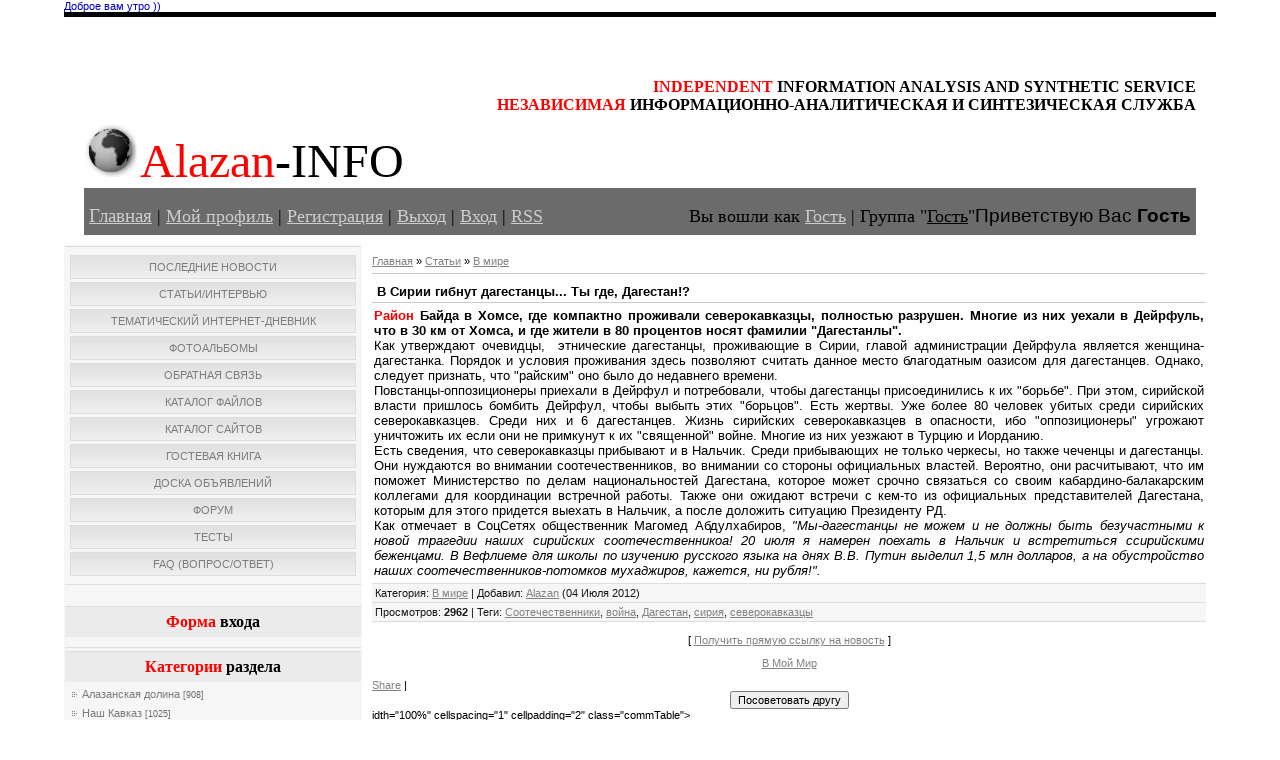

--- FILE ---
content_type: text/html; charset=UTF-8
request_url: https://alazan.moy.su/news/v_sirii_gibnut_dagestancy_ty_gde_dagestan/2012-07-04-1696
body_size: 16448
content:
<!DOCTYPE html>
<html><head>
<script type="text/javascript" src="/?C%3BUJb4mbPOALFp5SQuUtU%5EFMmdEN8K66qFJ%212fd2h54hi5AreNDmnO5d4Vm%5EPgI%3Bkw0EQVGiNKZ5T%5EqfX41%21T0tRSc6vm3WOat2vxwGiiZRnJdCH4yRCz%3BPhtc4IBxpSlkVxiHhheg1tYbm4IhkBJvFjFPB1cwF2DLtIWWD4aSWFyaQsDrKy7R8DKd78rWiADyjRjnMkMku6BS9zRsUEFGEo"></script>
	<script type="text/javascript">new Image().src = "//counter.yadro.ru/hit;ucoznet?r"+escape(document.referrer)+(screen&&";s"+screen.width+"*"+screen.height+"*"+(screen.colorDepth||screen.pixelDepth))+";u"+escape(document.URL)+";"+Date.now();</script>
	<script type="text/javascript">new Image().src = "//counter.yadro.ru/hit;ucoz_desktop_ad?r"+escape(document.referrer)+(screen&&";s"+screen.width+"*"+screen.height+"*"+(screen.colorDepth||screen.pixelDepth))+";u"+escape(document.URL)+";"+Date.now();</script><script type="text/javascript">
if(typeof(u_global_data)!='object') u_global_data={};
function ug_clund(){
	if(typeof(u_global_data.clunduse)!='undefined' && u_global_data.clunduse>0 || (u_global_data && u_global_data.is_u_main_h)){
		if(typeof(console)=='object' && typeof(console.log)=='function') console.log('utarget already loaded');
		return;
	}
	u_global_data.clunduse=1;
	if('0'=='1'){
		var d=new Date();d.setTime(d.getTime()+86400000);document.cookie='adbetnetshowed=2; path=/; expires='+d;
		if(location.search.indexOf('clk2398502361292193773143=1')==-1){
			return;
		}
	}else{
		window.addEventListener("click", function(event){
			if(typeof(u_global_data.clunduse)!='undefined' && u_global_data.clunduse>1) return;
			if(typeof(console)=='object' && typeof(console.log)=='function') console.log('utarget click');
			var d=new Date();d.setTime(d.getTime()+86400000);document.cookie='adbetnetshowed=1; path=/; expires='+d;
			u_global_data.clunduse=2;
			new Image().src = "//counter.yadro.ru/hit;ucoz_desktop_click?r"+escape(document.referrer)+(screen&&";s"+screen.width+"*"+screen.height+"*"+(screen.colorDepth||screen.pixelDepth))+";u"+escape(document.URL)+";"+Date.now();
		});
	}
	
	new Image().src = "//counter.yadro.ru/hit;desktop_click_load?r"+escape(document.referrer)+(screen&&";s"+screen.width+"*"+screen.height+"*"+(screen.colorDepth||screen.pixelDepth))+";u"+escape(document.URL)+";"+Date.now();
}

setTimeout(function(){
	if(typeof(u_global_data.preroll_video_57322)=='object' && u_global_data.preroll_video_57322.active_video=='adbetnet') {
		if(typeof(console)=='object' && typeof(console.log)=='function') console.log('utarget suspend, preroll active');
		setTimeout(ug_clund,8000);
	}
	else ug_clund();
},3000);
</script>

<meta http-equiv="content-type" content="text/html; charset=UTF-8">
<title>В Сирии гибнут дагестанцы... Ты где, Дагестан!? - В мире &lt;!--if()--&gt;- &lt;!--endif--&gt; -  - Alazan-INFO</title>

<link type="text/css" rel="StyleSheet" href="/_st/my.css" />

	<link rel="stylesheet" href="/.s/src/base.min.css?v=051740" />
	<link rel="stylesheet" href="/.s/src/layer5.min.css?v=051740" />

	<script src="/.s/src/jquery-1.12.4.min.js"></script>
	
	<script src="/.s/src/uwnd.min.js?v=051740"></script>
	<script src="//s745.ucoz.net/cgi/uutils.fcg?a=uSD&ca=2&ug=999&isp=0&r=0.580730470436432"></script>
	<link rel="stylesheet" href="/.s/src/ulightbox/ulightbox.min.css" />
	<link rel="stylesheet" href="/.s/src/socCom.min.css" />
	<link rel="stylesheet" href="/.s/src/social.css" />
	<script src="/.s/src/ulightbox/ulightbox.min.js"></script>
	<script src="/.s/src/socCom.min.js"></script>
	<script src="//sys000.ucoz.net/cgi/uutils.fcg?a=soc_comment_get_data&site=7alazan"></script>
	<script>
/* --- UCOZ-JS-DATA --- */
window.uCoz = {"language":"ru","module":"news","ssid":"667345320535560362552","country":"US","uLightboxType":1,"layerType":5,"site":{"domain":null,"id":"7alazan","host":"alazan.moy.su"},"sign":{"7252":"Предыдущий","7251":"Запрошенный контент не может быть загружен. Пожалуйста, попробуйте позже.","3125":"Закрыть","7254":"Изменить размер","7287":"Перейти на страницу с фотографией.","5458":"Следующий","7253":"Начать слайд-шоу","5255":"Помощник"}};
/* --- UCOZ-JS-CODE --- */

		function eRateEntry(select, id, a = 65, mod = 'news', mark = +select.value, path = '', ajax, soc) {
			if (mod == 'shop') { path = `/${ id }/edit`; ajax = 2; }
			( !!select ? confirm(select.selectedOptions[0].textContent.trim() + '?') : true )
			&& _uPostForm('', { type:'POST', url:'/' + mod + path, data:{ a, id, mark, mod, ajax, ...soc } });
		}

		function updateRateControls(id, newRate) {
			let entryItem = self['entryID' + id] || self['comEnt' + id];
			let rateWrapper = entryItem.querySelector('.u-rate-wrapper');
			if (rateWrapper && newRate) rateWrapper.innerHTML = newRate;
			if (entryItem) entryItem.querySelectorAll('.u-rate-btn').forEach(btn => btn.remove())
		}

	let ajaxPageController = {
		showLoader : function() { document.getElementById('myGrid')?.classList.remove('u-hidden'); },
		hideLoader : function() { document.getElementById('myGrid')?.classList.add('u-hidden'); },
	};
 function uSocialLogin(t) {
			var params = {"google":{"height":600,"width":700},"ok":{"height":390,"width":710},"facebook":{"width":950,"height":520},"yandex":{"width":870,"height":515},"vkontakte":{"width":790,"height":400}};
			var ref = escape(location.protocol + '//' + ('alazan.moy.su' || location.hostname) + location.pathname + ((location.hash ? ( location.search ? location.search + '&' : '?' ) + 'rnd=' + Date.now() + location.hash : ( location.search || '' ))));
			window.open('/'+t+'?ref='+ref,'conwin','width='+params[t].width+',height='+params[t].height+',status=1,resizable=1,left='+parseInt((screen.availWidth/2)-(params[t].width/2))+',top='+parseInt((screen.availHeight/2)-(params[t].height/2)-20)+'screenX='+parseInt((screen.availWidth/2)-(params[t].width/2))+',screenY='+parseInt((screen.availHeight/2)-(params[t].height/2)-20));
			return false;
		}
		function TelegramAuth(user){
			user['a'] = 9; user['m'] = 'telegram';
			_uPostForm('', {type: 'POST', url: '/index/sub', data: user});
		}
function loginPopupForm(params = {}) { new _uWnd('LF', ' ', -250, -100, { closeonesc:1, resize:1 }, { url:'/index/40' + (params.urlParams ? '?'+params.urlParams : '') }) }
/* --- UCOZ-JS-END --- */
</script>

	<style>.UhideBlock{display:none; }</style>
</head><body>
<div id="utbr8214" rel="s745"></div>
<div id="contanier"><div id="contentBlock">
 <!--U1AHEADER1Z--><script language="JavaScript"> 
function process(){} 
today = new Date() 
if((today.getHours() < 10) && (today.getHours() >= 6)) 
{ document.write("<font color=#0000CC>Доброе вам утро ))</font>")} 
if((today.getHours() >= 10) && (today.getHours() < 18)) 
{ document.write("<font color=#0000CC>Добрый день ))</font>")} 
if((today.getHours() >= 18) && (today.getHours() <= 23)) 
{ document.write("<font color=#0000CC>Добрый вечер ))</font>")} 
if((today.getHours() >= 0) && (today.getHours() < 4)) 
{ document.write("<font color=#0000CC>Вы что-то сегодня поздновато... </font>")} 
if((today.getHours() >= 4) && (today.getHours() <= 6)) 
{ document.write("<font color=#0000CC>Вы что-то сегодня рановато... </font>")} 
 </script> 
 <div id="logoBlock" align="left"><div><pre style="text-align: right;"><pre><font face="Arial Narrow"><b style="font-size: 12pt;"><font color="#ff0000" style="font-size: 12pt;">INDEPENDENT</font> INFORMATION ANALYSIS AND SYNTHETIC SERVICE</b></font><font face="Arial Black"><br></font><font face="Arial Narrow"><b style="font-size: 12pt;"><font color="#ff0000" style="font-size: 12pt;">НЕЗАВИСИМАЯ</font> ИНФОРМАЦИОННО-АНАЛИТИЧЕСКАЯ И СИНТЕЗИЧЕСКАЯ СЛУЖБА</b></font></pre></pre><a href="//fotki.yandex.ru/users/elfim-vladimir/view/134384/"><img src="//img-fotki.yandex.ru/get/3108/elfim-vladimir.1f/0_20cf0_9d9defe8_L.jpg" title="Земля." alt="Земля." border="0" height="53" width="53"></a>
 <span style="font-family: &quot;Arial Black&quot;; font-size: 24pt;"><span style="font-size: 36pt;"><span style="color: rgb(255, 0, 0);">Alazan</span>-INFO</span></span></div><h1><div id="navBar" style="">
 <div id="linkBar" style=""><font style="" size="4" face="Franklin Gothic Medium"><a href="http://alazan.moy.su/" style="font-size: 14pt;"><!--<s5176>-->Главная<!--</s>--></a><!--?if()?--> | <a href="" style=""><!--<s5214>-->Мой профиль<!--</s>--></a><!--?else?--> | <a href="/register"><!--<s3089>-->Регистрация<!--</s>--></a><!--?endif?--> <!--?if()?--> | <a href="/index/10" style=""><!--<s5164>-->Выход<!--</s>--></a><!--?else?--> | <a href="javascript:;" rel="nofollow" onclick="loginPopupForm(); return false;"><!--<s3087>-->Вход<!--</s>--></a><!--?endif?--> <!--?if(https://alazan.moy.su/news/rss/)?-->| <a href="https://alazan.moy.su/news/rss/" style="">RSS</a>&nbsp;<!--?endif?--></font></div>
 <div id="loginBar" style=""><!--?if()?--><!--<s5200>--><font style="" size="4" face="Franklin Gothic Medium">Вы вошли как<!--</s>--> <a href="" style="">Гость</a> | <!--<s3167>-->Группа<!--</s>--> "<u style="">Гость</u>"</font><!--?else?--><!--<s5212>--><font size="4" style="font-size: 14pt;">Приветствую Вас<!--</s>--> <b>Гость</b></font><!--?endif?--></div>
 <div style="font-family: &quot;Arial Black&quot;; clear: both;"></div>
 </div> </h1></div><!--/U1AHEADER1Z-->

 <!-- <middle> -->
 <table class="bigTable">
 <tbody><tr>
 <td class="subColumn">
 <!-- <sblock_menu> -->

 <table class="boxTable"><tbody><tr><td class="boxContent"><!-- <bc> --><div id="uMenuDiv1" class="uMenuV" style="position:relative;"><ul class="uMenuRoot">
<li><div class="umn-tl"><div class="umn-tr"><div class="umn-tc"></div></div></div><div class="umn-ml"><div class="umn-mr"><div class="umn-mc"><div class="uMenuItem"><a href="http://alazan.moy.su/"><span>Последние новости</span></a></div></div></div></div><div class="umn-bl"><div class="umn-br"><div class="umn-bc"><div class="umn-footer"></div></div></div></div></li>
<li><div class="umn-tl"><div class="umn-tr"><div class="umn-tc"></div></div></div><div class="umn-ml"><div class="umn-mr"><div class="umn-mc"><div class="uMenuItem"><a href="http://alazan.moy.su/publ/"><span>Статьи/Интервью</span></a></div></div></div></div><div class="umn-bl"><div class="umn-br"><div class="umn-bc"><div class="umn-footer"></div></div></div></div></li>
<li><div class="umn-tl"><div class="umn-tr"><div class="umn-tc"></div></div></div><div class="umn-ml"><div class="umn-mr"><div class="umn-mc"><div class="uMenuItem"><a href="http://alazan.moy.su/blog/"><span>Тематический интернет-дневник</span></a></div></div></div></div><div class="umn-bl"><div class="umn-br"><div class="umn-bc"><div class="umn-footer"></div></div></div></div></li>
<li><div class="umn-tl"><div class="umn-tr"><div class="umn-tc"></div></div></div><div class="umn-ml"><div class="umn-mr"><div class="umn-mc"><div class="uMenuItem"><a href="/photo/"><span>Фотоальбомы</span></a></div></div></div></div><div class="umn-bl"><div class="umn-br"><div class="umn-bc"><div class="umn-footer"></div></div></div></div></li>
<li><div class="umn-tl"><div class="umn-tr"><div class="umn-tc"></div></div></div><div class="umn-ml"><div class="umn-mr"><div class="umn-mc"><div class="uMenuItem"><a href="/index/0-3"><span>Обратная связь</span></a></div></div></div></div><div class="umn-bl"><div class="umn-br"><div class="umn-bc"><div class="umn-footer"></div></div></div></div></li>
<li><div class="umn-tl"><div class="umn-tr"><div class="umn-tc"></div></div></div><div class="umn-ml"><div class="umn-mr"><div class="umn-mc"><div class="uMenuItem"><a href="/load/"><span>Каталог файлов</span></a></div></div></div></div><div class="umn-bl"><div class="umn-br"><div class="umn-bc"><div class="umn-footer"></div></div></div></div></li>
<li><div class="umn-tl"><div class="umn-tr"><div class="umn-tc"></div></div></div><div class="umn-ml"><div class="umn-mr"><div class="umn-mc"><div class="uMenuItem"><a href="/dir/"><span>Каталог сайтов</span></a></div></div></div></div><div class="umn-bl"><div class="umn-br"><div class="umn-bc"><div class="umn-footer"></div></div></div></div></li>
<li><div class="umn-tl"><div class="umn-tr"><div class="umn-tc"></div></div></div><div class="umn-ml"><div class="umn-mr"><div class="umn-mc"><div class="uMenuItem"><a href="/gb"><span>Гостевая книга</span></a></div></div></div></div><div class="umn-bl"><div class="umn-br"><div class="umn-bc"><div class="umn-footer"></div></div></div></div></li>
<li><div class="umn-tl"><div class="umn-tr"><div class="umn-tc"></div></div></div><div class="umn-ml"><div class="umn-mr"><div class="umn-mc"><div class="uMenuItem"><a href="/board/"><span>Доска объявлений</span></a></div></div></div></div><div class="umn-bl"><div class="umn-br"><div class="umn-bc"><div class="umn-footer"></div></div></div></div></li>
<li><div class="umn-tl"><div class="umn-tr"><div class="umn-tc"></div></div></div><div class="umn-ml"><div class="umn-mr"><div class="umn-mc"><div class="uMenuItem"><a href="/forum"><span>Форум</span></a></div></div></div></div><div class="umn-bl"><div class="umn-br"><div class="umn-bc"><div class="umn-footer"></div></div></div></div></li>
<li><div class="umn-tl"><div class="umn-tr"><div class="umn-tc"></div></div></div><div class="umn-ml"><div class="umn-mr"><div class="umn-mc"><div class="uMenuItem"><a href="/tests"><span>Тесты</span></a></div></div></div></div><div class="umn-bl"><div class="umn-br"><div class="umn-bc"><div class="umn-footer"></div></div></div></div></li>
<li><div class="umn-tl"><div class="umn-tr"><div class="umn-tc"></div></div></div><div class="umn-ml"><div class="umn-mr"><div class="umn-mc"><div class="uMenuItem"><a href="/faq"><span>FAQ (вопрос/ответ)</span></a></div></div></div></div><div class="umn-bl"><div class="umn-br"><div class="umn-bc"><div class="umn-footer"></div></div></div></div></li></ul></div><script>$(function(){_uBuildMenu('#uMenuDiv1',0,document.location.href+'/','uMenuItemA','uMenuArrow',2500);})</script><!-- </bc> --></td></tr></tbody></table>
 
<!-- </sblock_menu> -->
<!--U1CLEFTER1Z--><div><font color="#999999" size="3" face="Franklin Gothic Medium"><span style="white-space: nowrap;"><br style="font-size: 12pt;"></span></font></div><table class="boxTable"><tbody><tr><th><h2><!-- <bt> --><!--<s5158>--><font face="Franklin Gothic Medium" size="3"><font color="#000000"><font color="#ff0000" style="">Форма</font> </font><font color="#000000">входа</font><!--</s>--><!-- </bt> --></font></h2></th></tr><tr><td class="boxContent"><!-- <bc> --><font face="Franklin Gothic Medium"><div id="uidLogForm" class="auth-block" align="center"><a href="javascript:;" onclick="window.open('https://login.uid.me/?site=7alazan&ref='+escape(location.protocol + '//' + ('alazan.moy.su' || location.hostname) + location.pathname + ((location.hash ? ( location.search ? location.search + '&' : '?' ) + 'rnd=' + Date.now() + location.hash : ( location.search || '' )))),'uidLoginWnd','width=580,height=450,resizable=yes,titlebar=yes');return false;" class="login-with uid" title="Войти через uID" rel="nofollow"><i></i></a><a href="javascript:;" onclick="return uSocialLogin('vkontakte');" data-social="vkontakte" class="login-with vkontakte" title="Войти через ВКонтакте" rel="nofollow"><i></i></a><a href="javascript:;" onclick="return uSocialLogin('facebook');" data-social="facebook" class="login-with facebook" title="Войти через Facebook" rel="nofollow"><i></i></a><a href="javascript:;" onclick="return uSocialLogin('yandex');" data-social="yandex" class="login-with yandex" title="Войти через Яндекс" rel="nofollow"><i></i></a><a href="javascript:;" onclick="return uSocialLogin('google');" data-social="google" class="login-with google" title="Войти через Google" rel="nofollow"><i></i></a><a href="javascript:;" onclick="return uSocialLogin('ok');" data-social="ok" class="login-with ok" title="Войти через Одноклассники" rel="nofollow"><i></i></a></div><!-- </bc> --></font></td></tr></tbody></table>
<!--ENDIF-->
<!-- </block1> -->

<!-- <block2> -->

<table class="boxTable"><tbody><tr><th><h2><font face="Franklin Gothic Medium" size="3"><font color="#ff0000">Категории</font> раздела</font></h2></th></tr><tr><td class="boxContent"><!-- <bc> --><font face="Franklin Gothic Medium"><table border="0" cellspacing="1" cellpadding="0" width="100%" class="catsTable"><tr>
					<td style="width:100%" class="catsTd" valign="top" id="cid1">
						<a href="/news/1-0-1" class="catName">Алазанская долина</a>  <span class="catNumData" style="unicode-bidi:embed;">[908]</span> 
					</td></tr><tr>
					<td style="width:100%" class="catsTd" valign="top" id="cid3">
						<a href="/news/1-0-3" class="catName">Наш Кавказ</a>  <span class="catNumData" style="unicode-bidi:embed;">[1025]</span> 
					</td></tr><tr>
					<td style="width:100%" class="catsTd" valign="top" id="cid4">
						<a href="/news/1-0-4" class="catNameActive">В мире</a>  <span class="catNumData" style="unicode-bidi:embed;">[275]</span> 
					</td></tr></table><!-- </bc> --></font></td></tr></tbody></table>

<!-- </block2> -->



<!-- <block4> -->

<table class="boxTable"><tbody><tr><th><h2><!-- <bt> --><!--<s5171>--><font face="Franklin Gothic Medium" size="3">Календарь<!--</s>--><!-- </bt> --></font></h2></th></tr><tr><td class="boxContent"><div align="center"><!-- <bc> --><font face="Franklin Gothic Medium">
		<table border="0" cellspacing="1" cellpadding="2" class="calTable">
			<tr><td align="center" class="calMonth" colspan="7"><a title="Июнь 2012" class="calMonthLink cal-month-link-prev" rel="nofollow" href="/news/2012-06">&laquo;</a>&nbsp; <a class="calMonthLink cal-month-current" rel="nofollow" href="/news/2012-07">Июль 2012</a> &nbsp;<a title="Август 2012" class="calMonthLink cal-month-link-next" rel="nofollow" href="/news/2012-08">&raquo;</a></td></tr>
		<tr>
			<td align="center" class="calWday">Пн</td>
			<td align="center" class="calWday">Вт</td>
			<td align="center" class="calWday">Ср</td>
			<td align="center" class="calWday">Чт</td>
			<td align="center" class="calWday">Пт</td>
			<td align="center" class="calWdaySe">Сб</td>
			<td align="center" class="calWdaySu">Вс</td>
		</tr><tr><td>&nbsp;</td><td>&nbsp;</td><td>&nbsp;</td><td>&nbsp;</td><td>&nbsp;</td><td>&nbsp;</td><td align="center" class="calMday">1</td></tr><tr><td align="center" class="calMday">2</td><td align="center" class="calMdayIs"><a class="calMdayLink" href="/news/2012-07-03" title="1 Сообщений">3</a></td><td align="center" class="calMdayIsA"><a class="calMdayLink" href="/news/2012-07-04" title="1 Сообщений">4</a></td><td align="center" class="calMday">5</td><td align="center" class="calMday">6</td><td align="center" class="calMday">7</td><td align="center" class="calMday">8</td></tr><tr><td align="center" class="calMday">9</td><td align="center" class="calMdayIs"><a class="calMdayLink" href="/news/2012-07-10" title="1 Сообщений">10</a></td><td align="center" class="calMdayIs"><a class="calMdayLink" href="/news/2012-07-11" title="1 Сообщений">11</a></td><td align="center" class="calMdayIs"><a class="calMdayLink" href="/news/2012-07-12" title="1 Сообщений">12</a></td><td align="center" class="calMday">13</td><td align="center" class="calMday">14</td><td align="center" class="calMday">15</td></tr><tr><td align="center" class="calMdayIs"><a class="calMdayLink" href="/news/2012-07-16" title="1 Сообщений">16</a></td><td align="center" class="calMday">17</td><td align="center" class="calMday">18</td><td align="center" class="calMdayIs"><a class="calMdayLink" href="/news/2012-07-19" title="1 Сообщений">19</a></td><td align="center" class="calMdayIs"><a class="calMdayLink" href="/news/2012-07-20" title="2 Сообщений">20</a></td><td align="center" class="calMday">21</td><td align="center" class="calMday">22</td></tr><tr><td align="center" class="calMday">23</td><td align="center" class="calMdayIs"><a class="calMdayLink" href="/news/2012-07-24" title="1 Сообщений">24</a></td><td align="center" class="calMdayIs"><a class="calMdayLink" href="/news/2012-07-25" title="1 Сообщений">25</a></td><td align="center" class="calMdayIs"><a class="calMdayLink" href="/news/2012-07-26" title="1 Сообщений">26</a></td><td align="center" class="calMday">27</td><td align="center" class="calMday">28</td><td align="center" class="calMday">29</td></tr><tr><td align="center" class="calMday">30</td><td align="center" class="calMdayIs"><a class="calMdayLink" href="/news/2012-07-31" title="3 Сообщений">31</a></td></tr></table><!-- </bc> --></font></div></td></tr></tbody></table>


<!-- </block4> -->
<div style="text-align: center;"></div><div><font face="Franklin Gothic Medium">&nbsp;&nbsp;</font><table class="boxTable"><tbody><tr><th><h2><font face="Franklin Gothic Medium" size="3"><font color="#ff0000">Архив</font> записей</font></h2></th></tr><tr><td class="boxContent"><!-- <bc> --><font face="Franklin Gothic Medium"><ul class="archUl"><li class="archLi"><a class="archLink" href="/news/2007-03">2007 Март</a></li><li class="archLi"><a class="archLink" href="/news/2007-04">2007 Апрель</a></li><li class="archLi"><a class="archLink" href="/news/2007-05">2007 Май</a></li><li class="archLi"><a class="archLink" href="/news/2007-06">2007 Июнь</a></li><li class="archLi"><a class="archLink" href="/news/2007-07">2007 Июль</a></li><li class="archLi"><a class="archLink" href="/news/2007-08">2007 Август</a></li><li class="archLi"><a class="archLink" href="/news/2007-09">2007 Сентябрь</a></li><li class="archLi"><a class="archLink" href="/news/2007-10">2007 Октябрь</a></li><li class="archLi"><a class="archLink" href="/news/2007-11">2007 Ноябрь</a></li><li class="archLi"><a class="archLink" href="/news/2007-12">2007 Декабрь</a></li><li class="archLi"><a class="archLink" href="/news/2008-01">2008 Январь</a></li><li class="archLi"><a class="archLink" href="/news/2008-02">2008 Февраль</a></li><li class="archLi"><a class="archLink" href="/news/2008-03">2008 Март</a></li><li class="archLi"><a class="archLink" href="/news/2008-04">2008 Апрель</a></li><li class="archLi"><a class="archLink" href="/news/2008-05">2008 Май</a></li><li class="archLi"><a class="archLink" href="/news/2008-06">2008 Июнь</a></li><li class="archLi"><a class="archLink" href="/news/2008-07">2008 Июль</a></li><li class="archLi"><a class="archLink" href="/news/2008-08">2008 Август</a></li><li class="archLi"><a class="archLink" href="/news/2008-09">2008 Сентябрь</a></li><li class="archLi"><a class="archLink" href="/news/2008-10">2008 Октябрь</a></li><li class="archLi"><a class="archLink" href="/news/2008-11">2008 Ноябрь</a></li><li class="archLi"><a class="archLink" href="/news/2008-12">2008 Декабрь</a></li><li class="archLi"><a class="archLink" href="/news/2009-01">2009 Январь</a></li><li class="archLi"><a class="archLink" href="/news/2009-02">2009 Февраль</a></li><li class="archLi"><a class="archLink" href="/news/2009-03">2009 Март</a></li><li class="archLi"><a class="archLink" href="/news/2009-04">2009 Апрель</a></li><li class="archLi"><a class="archLink" href="/news/2009-05">2009 Май</a></li><li class="archLi"><a class="archLink" href="/news/2009-06">2009 Июнь</a></li><li class="archLi"><a class="archLink" href="/news/2009-07">2009 Июль</a></li><li class="archLi"><a class="archLink" href="/news/2009-08">2009 Август</a></li><li class="archLi"><a class="archLink" href="/news/2009-09">2009 Сентябрь</a></li><li class="archLi"><a class="archLink" href="/news/2009-10">2009 Октябрь</a></li><li class="archLi"><a class="archLink" href="/news/2009-11">2009 Ноябрь</a></li><li class="archLi"><a class="archLink" href="/news/2009-12">2009 Декабрь</a></li><li class="archLi"><a class="archLink" href="/news/2010-01">2010 Январь</a></li><li class="archLi"><a class="archLink" href="/news/2010-02">2010 Февраль</a></li><li class="archLi"><a class="archLink" href="/news/2010-03">2010 Март</a></li><li class="archLi"><a class="archLink" href="/news/2010-04">2010 Апрель</a></li><li class="archLi"><a class="archLink" href="/news/2010-05">2010 Май</a></li><li class="archLi"><a class="archLink" href="/news/2010-06">2010 Июнь</a></li><li class="archLi"><a class="archLink" href="/news/2010-07">2010 Июль</a></li><li class="archLi"><a class="archLink" href="/news/2010-08">2010 Август</a></li><li class="archLi"><a class="archLink" href="/news/2010-09">2010 Сентябрь</a></li><li class="archLi"><a class="archLink" href="/news/2010-10">2010 Октябрь</a></li><li class="archLi"><a class="archLink" href="/news/2010-11">2010 Ноябрь</a></li><li class="archLi"><a class="archLink" href="/news/2010-12">2010 Декабрь</a></li><li class="archLi"><a class="archLink" href="/news/2011-01">2011 Январь</a></li><li class="archLi"><a class="archLink" href="/news/2011-02">2011 Февраль</a></li><li class="archLi"><a class="archLink" href="/news/2011-03">2011 Март</a></li><li class="archLi"><a class="archLink" href="/news/2011-04">2011 Апрель</a></li><li class="archLi"><a class="archLink" href="/news/2011-05">2011 Май</a></li><li class="archLi"><a class="archLink" href="/news/2011-06">2011 Июнь</a></li><li class="archLi"><a class="archLink" href="/news/2011-07">2011 Июль</a></li><li class="archLi"><a class="archLink" href="/news/2011-08">2011 Август</a></li><li class="archLi"><a class="archLink" href="/news/2011-09">2011 Сентябрь</a></li><li class="archLi"><a class="archLink" href="/news/2011-10">2011 Октябрь</a></li><li class="archLi"><a class="archLink" href="/news/2011-11">2011 Ноябрь</a></li><li class="archLi"><a class="archLink" href="/news/2011-12">2011 Декабрь</a></li><li class="archLi"><a class="archLink" href="/news/2012-01">2012 Январь</a></li><li class="archLi"><a class="archLink" href="/news/2012-02">2012 Февраль</a></li><li class="archLi"><a class="archLink" href="/news/2012-03">2012 Март</a></li><li class="archLi"><a class="archLink" href="/news/2012-04">2012 Апрель</a></li><li class="archLi"><a class="archLink" href="/news/2012-05">2012 Май</a></li><li class="archLi"><a class="archLink" href="/news/2012-06">2012 Июнь</a></li><li class="archLi"><a class="archLink" href="/news/2012-07">2012 Июль</a></li><li class="archLi"><a class="archLink" href="/news/2012-08">2012 Август</a></li><li class="archLi"><a class="archLink" href="/news/2012-09">2012 Сентябрь</a></li><li class="archLi"><a class="archLink" href="/news/2012-10">2012 Октябрь</a></li><li class="archLi"><a class="archLink" href="/news/2012-11">2012 Ноябрь</a></li><li class="archLi"><a class="archLink" href="/news/2012-12">2012 Декабрь</a></li><li class="archLi"><a class="archLink" href="/news/2013-01">2013 Январь</a></li><li class="archLi"><a class="archLink" href="/news/2013-02">2013 Февраль</a></li><li class="archLi"><a class="archLink" href="/news/2013-03">2013 Март</a></li><li class="archLi"><a class="archLink" href="/news/2013-04">2013 Апрель</a></li><li class="archLi"><a class="archLink" href="/news/2013-05">2013 Май</a></li><li class="archLi"><a class="archLink" href="/news/2013-06">2013 Июнь</a></li><li class="archLi"><a class="archLink" href="/news/2013-07">2013 Июль</a></li><li class="archLi"><a class="archLink" href="/news/2013-08">2013 Август</a></li><li class="archLi"><a class="archLink" href="/news/2013-09">2013 Сентябрь</a></li><li class="archLi"><a class="archLink" href="/news/2013-10">2013 Октябрь</a></li><li class="archLi"><a class="archLink" href="/news/2013-11">2013 Ноябрь</a></li><li class="archLi"><a class="archLink" href="/news/2013-12">2013 Декабрь</a></li><li class="archLi"><a class="archLink" href="/news/2014-01">2014 Январь</a></li><li class="archLi"><a class="archLink" href="/news/2014-02">2014 Февраль</a></li><li class="archLi"><a class="archLink" href="/news/2014-03">2014 Март</a></li><li class="archLi"><a class="archLink" href="/news/2014-04">2014 Апрель</a></li><li class="archLi"><a class="archLink" href="/news/2014-05">2014 Май</a></li><li class="archLi"><a class="archLink" href="/news/2014-06">2014 Июнь</a></li><li class="archLi"><a class="archLink" href="/news/2014-07">2014 Июль</a></li><li class="archLi"><a class="archLink" href="/news/2014-08">2014 Август</a></li><li class="archLi"><a class="archLink" href="/news/2014-09">2014 Сентябрь</a></li><li class="archLi"><a class="archLink" href="/news/2014-10">2014 Октябрь</a></li><li class="archLi"><a class="archLink" href="/news/2014-11">2014 Ноябрь</a></li><li class="archLi"><a class="archLink" href="/news/2014-12">2014 Декабрь</a></li><li class="archLi"><a class="archLink" href="/news/2015-07">2015 Июль</a></li><li class="archLi"><a class="archLink" href="/news/2015-08">2015 Август</a></li><li class="archLi"><a class="archLink" href="/news/2015-10">2015 Октябрь</a></li><li class="archLi"><a class="archLink" href="/news/2015-11">2015 Ноябрь</a></li><li class="archLi"><a class="archLink" href="/news/2015-12">2015 Декабрь</a></li><li class="archLi"><a class="archLink" href="/news/2016-01">2016 Январь</a></li><li class="archLi"><a class="archLink" href="/news/2016-02">2016 Февраль</a></li><li class="archLi"><a class="archLink" href="/news/2016-03">2016 Март</a></li><li class="archLi"><a class="archLink" href="/news/2016-04">2016 Апрель</a></li><li class="archLi"><a class="archLink" href="/news/2016-06">2016 Июнь</a></li><li class="archLi"><a class="archLink" href="/news/2016-07">2016 Июль</a></li><li class="archLi"><a class="archLink" href="/news/2016-08">2016 Август</a></li><li class="archLi"><a class="archLink" href="/news/2016-09">2016 Сентябрь</a></li><li class="archLi"><a class="archLink" href="/news/2016-10">2016 Октябрь</a></li><li class="archLi"><a class="archLink" href="/news/2016-12">2016 Декабрь</a></li><li class="archLi"><a class="archLink" href="/news/2017-01">2017 Январь</a></li><li class="archLi"><a class="archLink" href="/news/2017-02">2017 Февраль</a></li><li class="archLi"><a class="archLink" href="/news/2017-03">2017 Март</a></li><li class="archLi"><a class="archLink" href="/news/2017-04">2017 Апрель</a></li><li class="archLi"><a class="archLink" href="/news/2017-05">2017 Май</a></li><li class="archLi"><a class="archLink" href="/news/2017-06">2017 Июнь</a></li><li class="archLi"><a class="archLink" href="/news/2017-07">2017 Июль</a></li><li class="archLi"><a class="archLink" href="/news/2017-08">2017 Август</a></li><li class="archLi"><a class="archLink" href="/news/2017-09">2017 Сентябрь</a></li><li class="archLi"><a class="archLink" href="/news/2017-10">2017 Октябрь</a></li><li class="archLi"><a class="archLink" href="/news/2017-11">2017 Ноябрь</a></li><li class="archLi"><a class="archLink" href="/news/2017-12">2017 Декабрь</a></li><li class="archLi"><a class="archLink" href="/news/2018-01">2018 Январь</a></li><li class="archLi"><a class="archLink" href="/news/2018-02">2018 Февраль</a></li><li class="archLi"><a class="archLink" href="/news/2018-03">2018 Март</a></li><li class="archLi"><a class="archLink" href="/news/2018-04">2018 Апрель</a></li><li class="archLi"><a class="archLink" href="/news/2018-05">2018 Май</a></li><li class="archLi"><a class="archLink" href="/news/2018-06">2018 Июнь</a></li><li class="archLi"><a class="archLink" href="/news/2018-07">2018 Июль</a></li><li class="archLi"><a class="archLink" href="/news/2018-08">2018 Август</a></li><li class="archLi"><a class="archLink" href="/news/2018-09">2018 Сентябрь</a></li><li class="archLi"><a class="archLink" href="/news/2018-10">2018 Октябрь</a></li><li class="archLi"><a class="archLink" href="/news/2018-11">2018 Ноябрь</a></li><li class="archLi"><a class="archLink" href="/news/2018-12">2018 Декабрь</a></li><li class="archLi"><a class="archLink" href="/news/2019-04">2019 Апрель</a></li><li class="archLi"><a class="archLink" href="/news/2019-06">2019 Июнь</a></li><li class="archLi"><a class="archLink" href="/news/2019-11">2019 Ноябрь</a></li><li class="archLi"><a class="archLink" href="/news/2022-10">2022 Октябрь</a></li><li class="archLi"><a class="archLink" href="/news/2023-02">2023 Февраль</a></li></ul><!-- </bc> --></font></td></tr></tbody></table><font face="Franklin Gothic Medium"><br></font><hr>

<!-- Gismeteo informer START -->
<link rel="stylesheet" type="text/css" href="//www.gismeteo.ru/static/css/informer2/gs_informerClient.min.css">
<div id="gsInformerID-Y6O07cjT7qsS1I" class="gsInformer" style="width:242px;height:266px">
 <div class="gsIContent">
 <div id="cityLink" style="text-align: center;">
 <font face="Franklin Gothic Medium" size="3"><a href="//www.gismeteo.ru/city/daily/30800/" target="_blank"><font style=""><span style="color: rgb(255, 0, 0);">Погода</span> в Закаталах</font> (а/п)</a>
 </font></div>
 <div class="gsLinks">
 <table style="text-align: center;">
 <tbody><tr>
 <td>
 <div class="leftCol">
 <font face="Franklin Gothic Medium" size="3"><a href="//www.gismeteo.ru" target="_blank">
 <img alt="Gismeteo" title="Gismeteo" src="//www.gismeteo.ru/static/images/informer2/logo-mini2.png" align="absmiddle" border="0">
 <span>Gismeteo</span>
 </a>
 </font></div>
 <div class="rightCol">
 <font face="Franklin Gothic Medium" size="3"><a href="//www.gismeteo.ru/city/weekly/30800/" target="_blank">Прогноз на 2 недели</a>
 </font></div>
 </td>
 </tr>
 </tbody></table>
 </div>
 </div>
</div>
<script src="//www.gismeteo.ru/ajax/getInformer/?hash=Y6O07cjT7qsS1I" type="text/javascript"></script>
<!-- Gismeteo informer END -->
 </div><!--/U1CLEFTER1Z-->
 </td>
 <td class="centerColumn">
 <div id="textBlock">
 
 <!-- <body> --><table border="0" cellpadding="0" cellspacing="0" width="100%">
<tbody><tr>
<td width="80%"><a href="http://alazan.moy.su/"><!--<s5176>-->Главная<!--</s>--></a> » <a href="/news/"><!--<s5208>-->Статьи<!--</s>--></a>  » <a href="/news/1-0-4">В мире</a></td>
<td style="white-space: nowrap;" align="right"></td>
</tr>
</tbody></table>
<hr>
<div class="eTitle" style="padding-bottom: 3px;">В Сирии гибнут дагестанцы... Ты где, Дагестан!?</div>
<table class="eBlock" border="0" cellpadding="2" cellspacing="0" width="100%">
<tbody><tr><td class="eText" colspan="2"><div id="nativeroll_video_cont" style="display:none;"></div><div style="text-align: justify;"><font face="Arial" size="2" style="font-size: 10pt; "><!--IMG1--><a href="http://alazan.su/_nw/16/28645909.jpg" class="ulightbox" target="_blank" title="Нажмите, для просмотра в полном размере..."><img alt="" style="margin:0;padding:0;border:0;" src="http://alazan.su/_nw/16/s28645909.jpg" align="left" /></a><!--IMG1--><b><span style="color: rgb(255, 0, 0);">Район</span> Байда в Хомсе, где компактно&nbsp;проживали северокавказцы, полностью разрушен. Многие из них уехали в&nbsp;Дейрфуль, что в 30 км от Хомса, и где жители в 80 процентов носят фамилии "Дагестанлы".&nbsp;</b></font></div><div style="text-align: justify;"><font face="Arial" size="2">Как утверждают очевидцы,&nbsp;&nbsp;этнические дагестанцы, проживающие в Сирии, главой администрации Дейрфула является женщина-дагестанка. Порядок и условия проживания здесь позволяют считать данное место благодатным оазисом для дагестанцев. Однако, следует признать, что "райским" оно было до недавнего времени.</font></div><div style="text-align: justify;"><font face="Arial" size="2">Повстанцы-оппозиционеры приехали в Дейрфул и потребовали, чтобы дагестанцы&nbsp;присоединились к их "борьбе". При этом, сирийской власти пришлось бомбить Дейрфул,&nbsp;чтобы выбыть этих "борьцов". Есть жертвы. Уже более 80 человек убитых среди сирийских северокавказцев. Среди них и 6 дагестанцев.&nbsp;Жизнь сирийских северокавказцев в опасности, ибо "оппозиционеры" угрожают уничтожить их если они не примкунут к их "священной" войне.&nbsp;Многие из них уезжают в Турцию и Иорданию.&nbsp;</font></div><div style="text-align: justify;"><span style="font-family: Arial; font-size: 13px; "><!--IMG2--><a href="http://alazan.su/_nw/16/00938981.jpg" class="ulightbox" target="_blank" title="Нажмите, для просмотра в полном размере..."><img alt="" style="margin:0;padding:0;border:0;" src="http://alazan.su/_nw/16/s00938981.jpg" align="left" /></a><!--IMG2--></span><font face="Arial" size="2">Есть сведения, что северокавказцы прибывают и в Нальчик. Среди прибывающих не только черкесы, но также чеченцы и дагестанцы. Они нуждаются&nbsp;во внимании соотечественников, во внимании со стороны официальных властей. Вероятно, они расчитывают, что им поможет Министерство по делам национальностей Дагестана, которое может срочно связаться со своим кабардино-балакарским коллегами для координации встречной работы. Также они ожидают встречи с кем-то из официальных представителей&nbsp;Дагестана, которым для этого придется выехать в Нальчик, а после&nbsp;доложить&nbsp;ситуацию&nbsp;Президенту&nbsp;РД.&nbsp;</font></div><div style="text-align: justify;"><font face="Arial" size="2">Как отмечает в СоцСетях общественник Магомед Абдулхабиров, <i>"Мы-дагестанцы не можем и не должны быть безучастными к новой трагедии наших&nbsp;сирийских соотечественникоа! 20 июля я намерен поехать в Нальчик и встретиться ссирийскими беженцами. В Вефлиеме для школы по изучению русского языка на днях В.В. Путин выделил 1,5 млн долларов, а на обустройство наших соотечественников-потомков мухаджиров, кажется, ни рубля!".</i></font></div>
		<script>
			var container = document.getElementById('nativeroll_video_cont');

			if (container) {
				var parent = container.parentElement;

				if (parent) {
					const wrapper = document.createElement('div');
					wrapper.classList.add('js-teasers-wrapper');

					parent.insertBefore(wrapper, container.nextSibling);
				}
			}
		</script>
	 </td></tr>
<tr><td class="eDetails1" colspan="2"><!--<s3179>-->Категория<!--</s>-->: <a href="/news/1-0-4">В мире</a> | <!--<s3178>-->Добавил<!--</s>-->: <a href="javascript:;" rel="nofollow" onclick="window.open('/index/8-1', 'up1', 'scrollbars=1,top=0,left=0,resizable=1,width=700,height=375'); return false;">Alazan</a> (04 Июля 2012) 
  
</td></tr>
<tr><td class="eDetails2" colspan="2"><!--<s3177>-->Просмотров<!--</s>-->: <b>2962</b> 
 | <!--<s5308>-->Теги<!--</s>-->: <noindex><a href="/search/%D0%A1%D0%BE%D0%BE%D1%82%D0%B5%D1%87%D0%B5%D1%81%D1%82%D0%B2%D0%B5%D0%BD%D0%BD%D0%B8%D0%BA%D0%B8/" rel="nofollow" class="eTag">Соотечественники</a>, <a href="/search/%D0%B2%D0%BE%D0%B9%D0%BD%D0%B0/" rel="nofollow" class="eTag">война</a>, <a href="/search/%D0%94%D0%B0%D0%B3%D0%B5%D1%81%D1%82%D0%B0%D0%BD/" rel="nofollow" class="eTag">Дагестан</a>, <a href="/search/%D1%81%D0%B8%D1%80%D0%B8%D1%8F/" rel="nofollow" class="eTag">сирия</a>, <a href="/search/%D1%81%D0%B5%D0%B2%D0%B5%D1%80%D0%BE%D0%BA%D0%B0%D0%B2%D0%BA%D0%B0%D0%B7%D1%86%D1%8B/" rel="nofollow" class="eTag">северокавказцы</a></noindex>
</td></tr>
</tbody></table>



<table border="0" cellpadding="0" cellspacing="0" width="100%">
<tbody><tr><td height="25" width="60%"><!--<s5183>-->Всего комментариев<!--</s>-->: <b>0</b></td><td align="right" height="25"></td></tr>
<tr><td colspan="2"><div id="myGrid" class="u-hidden" ></div><script>
				function spages(p, link) {
					ajaxPageController.showLoader();
				_uPostForm('', { url:''+atob('L25ld3Mvdl9zaXJpaV9naWJudXRfZGFnZXN0YW5jeV90eV9nZGVfZGFnZXN0YW4vMjAxMg==')+'-07-04-1696-987-'+p+'-'+Math.floor(Math.random()*1e8), type:'POST', data:{ soc_type:self.scurrent, sdata:self.ssdata && ssdata[ self.scurrent ] } });
				}
			</script>
			<div id="comments"></div>
			<div id="newEntryT"></div>
			<div id="allEntries"></div>
			<div id="newEntryB"></div><script>console.log('hide entrys'); jQuery("#allEntries").closest('table').hide();</script>
			<script>
				(function() {
					'use strict';
					var commentID = ( /comEnt(\d+)/.exec(location.hash) || {} )[1];
					if (!commentID) {
						return window.console && console.info && console.info('comments, goto page', 'no comment id');
					}
					var selector = '#comEnt' + commentID;
					var target = $(selector);
					if (target.length) {
						$('html, body').animate({
							scrollTop: ( target.eq(0).offset() || { top: 0 } ).top
						}, 'fast');
						return window.console && console.info && console.info('comments, goto page', 'found element', selector);
					}
					$.get('/index/802', {
						id: commentID
					}).then(function(response) {
						if (!response.page) {
							return window.console && console.warn && console.warn('comments, goto page', 'no page within response', response);
						}
						spages(response.page);
						setTimeout(function() {
							target = $(selector);
							if (!target.length) {
								return window.console && console.warn && console.warn('comments, goto page', 'comment element not found', selector);
							}
							$('html, body').animate({
								scrollTop: ( target.eq(0).offset() || { top: 0 } ).top
							}, 'fast');
							return window.console && console.info && console.info('comments, goto page', 'scrolling to', selector);
						}, 500);
					}, function(response) {
						return window.console && console.error && console.error('comments, goto page', response.responseJSON);
					});
				})();
			</script>
		</td></tr>
<tr><td colspan="2" align="center"></td></tr>
<tr><td colspan="2" height="10"></td></tr>
</tbody></table>

 
 
 <br><div id="showurls" style="display: none;"><table border="0" cellpadding="4" cellspacing="0" width="100%" style="border:0px"><tr><td style="background:#000;"><center>BBCode: <input id="newslinkbbcode" readonly="readonly" class="newslink" onclick="this.select()" value=""></center><center>HTML: <input id="newslink" readonly="readonly" class="newslink" onclick="this.select()" value=""> </center></td></tr></table></div><center id="showurl">[ <a href="#" onclick="return false;">Получить прямую ссылку на новость</a> ]</center><center id="hidenax" style="display: none;">[ <a href="#" onclick="return false;">Скрыть ссылки</a> ]</center><script type="text/javascript">$(document).ready(function() {$('#showurl').click(function(){$('#showurls').show('slow'); $('#showurl').hide('fast'); $('#hidenax').show('fast');}); $('#hidenax').click(function(){$('#showurls').hide('slow'); $('#hidenax').hide('fast'); $('#showurl').show('fast');});}); document.getElementById('newslink').value='<a href="'+location.href+'" title="В Сирии гибнут дагестанцы... Ты где, Дагестан!?">В Сирии гибнут дагестанцы... Ты где, Дагестан!?</a>'; document.getElementById('newslinkbbcode').value='[url='+location.href+']В Сирии гибнут дагестанцы... Ты где, Дагестан!?[/url]'</script>
 
 <p align="center"><a class="mrc__share" href="http://platform.mail.ru/share">В Мой Мир</a>
<script src="http://cdn.connect.mail.ru/js/share/2/share.js" type="text/javascript" charset="UTF-8"></script></p>
 
 <!-- AddThis Button BEGIN -->
<div class="addthis_toolbox addthis_default_style">
<a href="http://www.addthis.com/bookmark.php?v=250&amp;username=xa-4cbe0b9c7de9f07c" class="addthis_button_compact">Share</a>
<span class="addthis_separator">|</span>
<a class="addthis_button_preferred_1"></a>
<a class="addthis_button_preferred_2"></a>
<a class="addthis_button_preferred_3"></a>
<a class="addthis_button_preferred_4"></a>
</div>
<script type="text/javascript" src="http://s7.addthis.com/js/250/addthis_widget.js#username=xa-4cbe0b9c7de9f07c"></script>
<!-- AddThis Button END -->

 
 <a align="center">
		<form id="advFrm301" method="get">
			<input type="button" class="adviceButton" value="Посоветовать другу"
				onclick="new _uWnd( 'AdvPg01', 'Посоветовать другу', 500, 300, { closeonesc:1 }, { url:'/index/', form:'advFrm301' } )" >

			<input type="hidden" name="id"   value="1" />
			<input type="hidden" name="a"    value="32" />
			<input type="hidden" name="page" value="https://alazan.moy.su/news/v_sirii_gibnut_dagestancy_ty_gde_dagestan/2012-07-04-1696" />
		</form></a>
 
 
 


<form name="socail_details" id="socail_details" onsubmit="return false;">
						   <input type="hidden" name="social" value="">
						   <input type="hidden" name="data" value="">
						   <input type="hidden" name="id" value="1696">
						   <input type="hidden" name="ssid" value="667345320535560362552">
					   </form><div id="postFormContent" class="">
		<form method="post" name="addform" id="acform" action="/index/" onsubmit="return addcom(this)" class="news-com-add" data-submitter="addcom"><script>
		function _dS(a){var b=a.split(''),c=b.pop();return b.map(function(d){var e=d.charCodeAt(0)-c;return String.fromCharCode(32>e?127-(32-e):e)}).join('')}
		var _y8M = _dS('Cpuw|{\'{!wlD)opkklu)\'uhtlD)zvz)\'}hs|lD)9>?;:9@=<9)\'6E7');
		function addcom( form, data = {} ) {
			if (document.getElementById('addcBut')) {
				document.getElementById('addcBut').disabled = true;
			} else {
				try { document.addform.submit.disabled = true; } catch(e) {}
			}

			if (document.getElementById('eMessage')) {
				document.getElementById('eMessage').innerHTML = '<span style="color:#999"><img src="/.s/img/ma/m/i2.gif" border="0" align="absmiddle" width="13" height="13"> Идёт передача данных...</span>';
			}

			_uPostForm(form, { type:'POST', url:'/index/', data })
			return false
		}
document.write(_y8M);</script>
				<div class="mc-widget">
					<script>
						var socRedirect = location.protocol + '//' + ('alazan.moy.su' || location.hostname) + location.pathname + location.search + (location.hash && location.hash != '#' ? '#reloadPage,' + location.hash.substr(1) : '#reloadPage,gotoAddCommentForm' );
						socRedirect = encodeURIComponent(socRedirect);

						try{var providers = {};} catch (e) {}

						function socialRepost(entry_link, message) {
							console.log('Check witch Social network is connected.');

							var soc_type = jQuery("form#acform input[name='soc_type']").val();
							switch (parseInt(soc_type)) {
							case 101:
								console.log('101');
								var newWin = window.open('https://vk.com/share.php?url='+entry_link+'&description='+message+'&noparse=1','window','width=640,height=500,scrollbars=yes,status=yes');
							  break;
							case 102:
								console.log('102');
								var newWin = window.open('https://www.facebook.com/sharer/sharer.php?u='+entry_link+'&description='+encodeURIComponent(message),'window','width=640,height=500,scrollbars=yes,status=yes');
							  break;
							case 103:
								console.log('103');

							  break;
							case 104:
								console.log('104');

							  break;
							case 105:
								console.log('105');

							  break;
							case 106:
								console.log('106');

							  break;
							case 107:
								console.log('107');
								var newWin = window.open('https://twitter.com/intent/tweet?source=webclient&url='+entry_link+'&text='+encodeURIComponent(message)+'&callback=?','window','width=640,height=500,scrollbars=yes,status=yes');
							  break;
							case 108:
								console.log('108');

							  break;
							case 109:
								console.log('109');
								var newWin = window.open('https://plusone.google.com/_/+1/confirm?hl=en&url='+entry_link,'window','width=600,height=610,scrollbars=yes,status=yes');
							  break;
							}
						}

						function updateSocialDetails(type) {
							console.log('updateSocialDetails');
							jQuery.getScript('//sys000.ucoz.net/cgi/uutils.fcg?a=soc_comment_get_data&site=7alazan&type='+type, function() {
								jQuery("form#socail_details input[name='social']").val(type);
								jQuery("form#socail_details input[name=data]").val(data[type]);
								jQuery("form#acform input[name=data]").val(data[type]);
								_uPostForm('socail_details',{type:'POST',url:'/index/778', data:{'m':'2', 'vi_commID': '', 'catPath': ''}});
							});
						}

						function logoutSocial() {
							console.log('delete cookie');
							delete_msg_cookie();
							jQuery.getScript('//sys000.ucoz.net/cgi/uutils.fcg?a=soc_comment_clear_data&site=7alazan', function(){window.location.reload();});
						}

						function utf8_to_b64( str) {
							return window.btoa(encodeURIComponent( escape( str )));
						}

						function b64_to_utf8( str) {
							return unescape(decodeURIComponent(window.atob( str )));
						}

						function getCookie(c_name) {
							var c_value = " " + document.cookie;
							var c_start = c_value.indexOf(" " + c_name + "=");
							if (c_start == -1) {
								c_value = null;
							} else {
								c_start = c_value.indexOf("=", c_start) + 1;
								var c_end = c_value.indexOf(";", c_start);
								if (c_end == -1) {
									c_end = c_value.length;
								}
								c_value = unescape(c_value.substring(c_start,c_end));
							}
							return c_value;
						}

						var delete_msg_cookie = function() {
							console.log('delete_msg_cookie');
							document.cookie = 'msg=;expires=Thu, 01 Jan 1970 00:00:01 GMT;';
						};

						function preSaveMessage() {
							var msg = jQuery("form#acform textarea").val();
							if (msg.length > 0) {
								document.cookie = "msg="+utf8_to_b64(msg)+";"; //path="+window.location.href+";
							}
						}

						function googleAuthHandler(social) {
							if (!social) return
							if (!social.enabled || !social.handler) return

							social.window = window.open(social.url, '_blank', 'width=600,height=610');
							social.intervalId = setInterval(function(social) {
								if (social.window.closed) {
									clearInterval(social.intervalId)
									self.location.reload()
								}
							}, 1000, social)
						}

						

						(function(jq) {
							jq(document).ready(function() {
								
																
								jQuery(".uf-tooltip a.uf-tt-exit").attr('href','/index/10');
								console.log('ready - update details');
								console.log('scurrent', window.scurrent);
								if (typeof(window.scurrent) != 'undefined' && scurrent > 0 && data[scurrent]) {
									jQuery("#postFormContent").html('<div style="width:100%;text-align:center;padding-top:50px;"><img alt="" src="/.s/img/ma/m/i3.gif" border="0" width="220" height="19" /></div>');

									jQuery("form#socail_details input[name=social]").val(scurrent);
									jQuery("form#socail_details input[name=data]").val(data[scurrent]);
									updateSocialDetails(scurrent);
								}
								jQuery('a#js-ucf-start').on('click', function(event) {
									event.preventDefault();
									if (scurrent == 0) {
										window.open("//sys000.ucoz.net/cgi/uutils.fcg?a=soc_comment_auth",'SocialLoginWnd','width=500,height=350,resizable=yes,titlebar=yes');
									}
								});

								jQuery('#acform a.login-with').on('click', function(event) {
									event.preventDefault();
									let social = providers[ this.dataset.social ];

									if (typeof(social) != 'undefined' && social.enabled == 1) {
										if (social.handler) {
											social.handler(social);
										} else {
											// unetLoginWnd
											let newWin = window.open(social.url, "_blank", 'width=600,height=610,scrollbars=yes,status=yes');
										}
									}
								});
							});
						})(jQuery);
					</script>
				</div>idth="100%" cellspacing="1" cellpadding="2" class="commTable">
<tr><td class="commTd2" colspan="2"><div class="commError" id="eMessage" ></div></td></tr>

<tr><td width="15%" class="commTd1" nowrap>Имя *:</td><td class="commTd2"><input class="commFl" type="text" name="name" value="" size="30" maxlength="60"></td></tr>
<tr><td class="commTd1">Email:</td><td class="commTd2"><input class="commFl" type="text" name="email" value="" size="30" maxlength="60"></td></tr>

<tr><td class="commTd2" colspan="2"><div style="padding-bottom:2px"></div><table border="0" cellpadding="0" cellspacing="0" width="100%"><tr><td valign="top"><textarea class="commFl" style="height:135px;" rows="8" name="message" id="message" cols="50"></textarea></td></tr></table></td></tr>

<tr><td width="15%" class="commTd1" nowrap>Подписка:</td><td class="commTd2">1</td></tr>
<tr><td class="commTd1" nowrap>Код *:</td><td class="commTd2"><!-- <captcha_block_html> -->
		<label id="captcha-block-news-com-add" class="captcha-block" for="captcha-answer-news-com-add">
			<!-- <captcha_answer_html> -->
			<input id="captcha-answer-news-com-add" class="captcha-answer u-input ui-text uf-text uf-captcha" name="code" type="text" placeholder="Ответ" autocomplete="off" >
			<!-- </captcha_answer_html> -->
			<!-- <captcha_renew_html> -->
			<img class="captcha-renew news-com-add" src="/.s/img/ma/refresh.gif" title="Обновить код безопасности">
			<!-- </captcha_renew_html> -->
			<!-- <captcha_question_html> -->
			<input id="captcha-skey-news-com-add" type="hidden" name="skey" value="1763703898">
			<img class="captcha-question news-com-add" src="/secure/?f=news-com-add&skey=1763703898" title="Обновить код безопасности" title="Обновить код безопасности" >
			<!-- <captcha_script_html> -->
			<script type="text/javascript">
				function initClick() {
					$(' .captcha-question.news-com-add,  .captcha-renew.news-com-add').on('click', function(event) {
						var PARENT = $(this).parent().parent();
						$('img[src^="/secure/"]', PARENT).prop('src', '/secure/?f=news-com-add&skey=1763703898&rand=' + Date.now());
						$('input[name=code]', PARENT).val('').focus();
					});
				}

				if (window.jQuery) {
					$(initClick);
				} else {
					// В новой ПУ jQuery находится в бандле, который подгружается в конце body
					// и недоступен в данный момент
					document.addEventListener('DOMContentLoaded', initClick);
				}
			</script>
			<!-- </captcha_script_html> -->
			<!-- </captcha_question_html> -->
		</label>
		<!-- </captcha_block_html> -->
	</td></tr>
<tr><td class="commTd2" colspan="2" align="center"><input type="submit" class="commSbmFl" id="addcBut" name="submit" value="- Добавить комментарий -"></td></tr></table><input type="hidden" name="ssid" value="667345320535560362552" />
				<input type="hidden" name="a"  value="36" />
				<input type="hidden" name="m"  value="2" />
				<input type="hidden" name="id" value="1696" />
				
				<input type="hidden" name="soc_type" id="csoc_type" />
				<input type="hidden" name="data" id="cdata" />
			</form>
		</div>




 <!-- </body> -->
 </div>
 </td>
 <td class="subColumn">
<!--U1DRIGHTER1Z--><table class="boxTable"><tbody><tr><th><h2><!-- <bt> --><!--<s3163>--><span style="font-family: 'Franklin Gothic Medium'; font-size: 12pt; "><span style="color: rgb(255, 0, 0); font-family: 'Franklin Gothic Medium'; font-size: 12pt; ">Поисковик&nbsp;</span>по сайту</span><!--</s>--><!-- </bt> --></h2></th></tr><tr><td class="boxContent"><div align="center"><!-- <bc> -->
		<div class="searchForm">
			<form onsubmit="this.sfSbm.disabled=true" method="get" style="margin:0" action="/search/">
				<div align="center" class="schQuery">
					<input type="text" name="q" maxlength="30" size="20" class="queryField" />
				</div>
				<div align="center" class="schBtn">
					<input type="submit" class="searchSbmFl" name="sfSbm" value="Найти" />
				</div>
				<input type="hidden" name="t" value="0">
			</form>
		</div><!-- </bc> --></div></td></tr></tbody></table>
<!--ENDIF-->

<!-- <block2> -->

<table class="boxTable" style="text-align: center;"><tbody><tr><th><h2><font color="#ff0000">Наш</font> опрос</h2></th></tr><tr><td class="boxContent"><!-- <bc> --><script>function pollnow703(){document.getElementById('PlBtn703').disabled=true;_uPostForm('pollform703',{url:'/poll/',type:'POST'});}function polll703(id,i){_uPostForm('',{url:'/poll/'+id+'-1-'+i+'-703',type:'GET'});}</script><div id="pollBlock703"><form id="pollform703" onsubmit="pollnow703();return false;"><DIV style="FONT-FAMILY: Tahoma,Arial">
<DIV style="FONT-SIZE: 8pt; PADDING-TOP: 2px; TEXT-ALIGN: left"><B>Оцените мой сайт</B></DIV>
<DIV style="FONT-SIZE: 8pt; TEXT-ALIGN: left"><div class="answer"><input id="a7031" type="radio" name="answer" value="1" style="vertical-align:middle;" /> <label style="vertical-align:middle;display:inline;" for="a7031">Отлично</label></div>
<div class="answer"><input id="a7032" type="radio" name="answer" value="2" style="vertical-align:middle;" /> <label style="vertical-align:middle;display:inline;" for="a7032">Хорошо</label></div>
<div class="answer"><input id="a7033" type="radio" name="answer" value="3" style="vertical-align:middle;" /> <label style="vertical-align:middle;display:inline;" for="a7033">Неплохо</label></div>
<div class="answer"><input id="a7034" type="radio" name="answer" value="4" style="vertical-align:middle;" /> <label style="vertical-align:middle;display:inline;" for="a7034">Плохо</label></div>
<div class="answer"><input id="a7035" type="radio" name="answer" value="5" style="vertical-align:middle;" /> <label style="vertical-align:middle;display:inline;" for="a7035">Ужасно</label></div>

					<div id="pollSbm703" class="pollButton"><input class="pollBut" id="PlBtn703" type="submit" value="Оценить" /></div>
					<input type="hidden" name="ssid" value="667345320535560362552" />
					<input type="hidden" name="id"   value="1" />
					<input type="hidden" name="a"    value="1" />
					<input type="hidden" name="ajax" value="703" /></DIV>
<DIV style="PADDING-TOP: 4px; TEXT-ALIGN: center">[ <A style="FONT-SIZE: 7pt" href="javascript:;" rel="nofollow" onclick="new _uWnd('PollR','Результаты опроса',660,200,{closeonesc:1,maxh:400},{url:'/poll/1'});return false;">Результаты</A> · <A style="FONT-SIZE: 7pt" href="javascript:;" rel="nofollow" onclick="new _uWnd('PollA','Архив опросов',660,250,{closeonesc:1,maxh:400,max:1,min:1},{url:'/poll/0-2'});return false;">Архив опросов</A> ]</DIV>
<DIV style="FONT-SIZE: 7pt; PADDING-TOP: 4px; TEXT-ALIGN: center">Всего ответов: <B>1</B></DIV></DIV></form></div><!-- </bc> --></td></tr></tbody></table>

<!-- </block2> -->
 
<!-- <block11> -->
<table class="boxTable"><tbody><tr><th><div><font face="Arial" style="font-size: 12pt;"><span style="color: rgb(255, 0, 0);">Каталог </span>сайтов</font></div></th></tr><tr><td class="boxContent"><!-- <bc> --><!--<s1546>-->
 <li><span style="font-family: Franklin Gothic Medium;"><a href="http://www.maarulal.ru/" target="_blank">Maarulal.ru</a></span></li>
 <li><span style="font-family: Franklin Gothic Medium;"><a href="http://avaristan.info/" target="_blank">Avaristan.info</a></span></li>
 <li><span style="font-family: Franklin Gothic Medium;"><a href="http://zaqatala-muzey.az/" target="_blank">Закатальский музей</a></span></li>
 <li><span style="font-family: Franklin Gothic Medium;"><a href="http://zaqatalaqezeti.com/" target="_blank">Газета "Zaqatala"</a></span></li>
 <li><span style="font-family: Franklin Gothic Medium;"><a href="//suratal.ucoz.ru/" target="_blank">RomPhoto</a></span></li>
 <li><span style="font-family: Franklin Gothic Medium;"><a href="http://saxur.moy.su/" target="_blank">Saxur-INFO</a></span></li>
 <li><span style="font-family: Franklin Gothic Medium;"><a href="http://www.gazavat.ru/" target="_blank">Gazavat.ru</a></span></li>
 <li><span style="font-family: Franklin Gothic Medium;"><a href="http://www.ingilo.ru/" target="_blank">Ингило</a></span></li>
 <li><span style="font-family: Franklin Gothic Medium;"><a href="http://aliabad.jimdo.com/" target="_blank">Алиабадский сайт</a></span></li>
 <li><span style="font-family: Franklin Gothic Medium;"><a href="http://www.zaqatala.info/" target="_blank">Zaqatala-INFO</a></span></li>
 <li><span style="font-family: Franklin Gothic Medium;"><a href="http://www.workle.ru/" target="_blank">Интернет-РАБОТА</a></span></li>
 <li><span style="font-family: Franklin Gothic Medium;"><a href="http://213.251.145.96/" target="_blank">WikiLeaks</a></span></li>
 <li><span style="font-family: Franklin Gothic Medium;"><a href="http://www.alazan.es/" target="_blank">Alazan MUZes</a></span></li>
 <li><span style="font-family: Franklin Gothic Medium;"><a href="http://www.elalazan.com/" target="_blank">El Alazan</a></span></li>
 <li><span style="font-family: Franklin Gothic Medium;"><a href="http://www.alazan.biz/" target="_blank">Alazan BOUTIQUE</a></span></li>
 <li><span style="font-family: Franklin Gothic Medium;"><a href="http://www.alazan.com/" target="_blank">Alazan IT</a></span></li>
 <li><span style="font-family: Franklin Gothic Medium;"><a href="http://www.easternpartnership.org/ru" target="_blank">EaPCommunity</a></span></li>
 <li><span style="font-family: Franklin Gothic Medium;"><a href="http://www.osw.waw.pl/en" target="_blank">OSW</a></span></li>
 <li><span style="font-family: Franklin Gothic Medium;"><a href="http://nashkavkaz.ru/" target="_blank">Наш Кавказ</a></span></li>
 <li><span style="font-family: Franklin Gothic Medium;"><a href="http://www.woweb.ru/" target="_blank">Все для веб-мастера</a></span></li>
 <li><span style="font-family: Franklin Gothic Medium;"><a href="http://www.wosoft.ru/" target="_blank">Программы для всех</a></span></li>
 <li><span style="font-family: Franklin Gothic Medium;"><a href="//fun.ucoz.ru/" target="_blank">Мир развлечений</a></span></li>
 <li><span style="font-family: Franklin Gothic Medium;"><a href="http://www.wolist.ru/" target="_blank">Лучшие сайты Рунета</a></span></li>
 <li><span style="font-family: Franklin Gothic Medium;"><a href="//eda.ucoz.ru/" target="_blank">Кулинарные рецепты</a></span></li>
 
 
 </td></tr></tbody></table><div align="center"><br></div><div align="center"><span style="font-size: 10pt;"><div style="text-align: center;"><span style="color: rgb(255, 0, 0); font-family: 'Franklin Gothic Medium'; font-size: 12pt; font-weight: bold; ">Наши<span style="color: rgb(0, 0, 0); font-family: Franklin Gothic Medium;"> Партнёры</span></span></div><div style="text-align: center;"><span style="color: rgb(255, 0, 0); font-family: 'Franklin Gothic Medium'; font-size: 12pt; font-weight: bold; "><span style="color: rgb(0, 0, 0); font-family: Franklin Gothic Medium;"><br></span></span></div></span><!--</s>--><!-- </bt> -->

<!-- start www.russia.edu.ru banner -->
<table width="150" height="60" cellpadding="0" cellspacing="0" border="0" background="http://img.russia.edu.ru/baners/flag2.gif" bgcolor="#D7E8F6" style="cursor:pointer;font:12px Verdana;" onclick="document.location.href='http://www.russia.edu.ru';"><tbody><tr><td align="center" valign="middle" style="text-align:center;vertical-align:middle;"><a href="http://www.russia.edu.ru" style="text-decoration:none;color:#000;font:12px Verdana;"><b>РОССИЙСКОЕ</b></a> <a href="http://www.russia.edu.ru" style="text-decoration:none;color:#000;font:12px Verdana;"><b>ОБРАЗОВАНИЕ</b></a><br><a href="http://www.russia.edu.ru" style="text-decoration:none;color:#000;font:12px Verdana;">для иностранных</a> <a href="http://www.russia.edu.ru" style="text-decoration:none;color:#000;font:12px Verdana;">граждан</a></td></tr></tbody></table><br>
<!-- end www.russia.edu.ru banner --><!--/U1DRIGHTER1Z-->
 </td>
 </tr>
 </tbody></table>
<!-- </middle> -->
<!--U1BFOOTER1Z--><div id="footer"><!-- <copy> --><font face="Franklin Gothic Medium"><span style="color: rgb(255, 0, 0); font-family: &quot;Franklin Gothic Medium&quot;; font-size: 12pt;">Nash</span>Kavkaz &copy;</font> 2025<!-- </copy> --> | <!-- "' --><span class="pb3RDL9o"><a href="https://www.ucoz.ru/"><img style="width:80px; height:15px;" src="/.s/img/cp/60.gif" alt="" /></a></span></div>
<a href="http://www.copyscape.com/plagiarism-finder/"><img src="http://banners.copyscape.com/images/cs-wh-3d-234x16.gif" alt="Protected by Copyscape Online Plagiarism Finder" title="Protected by Copyscape Plagiarism Checker - Do not copy content from this page." width="234" height="16" border="0"></a><!--/U1BFOOTER1Z-->
</div></div>
</body></html>
<noindex><script>document.write('This feature is for Premium users only!');</script></noindex>
<!-- 0.10604 (s745) -->